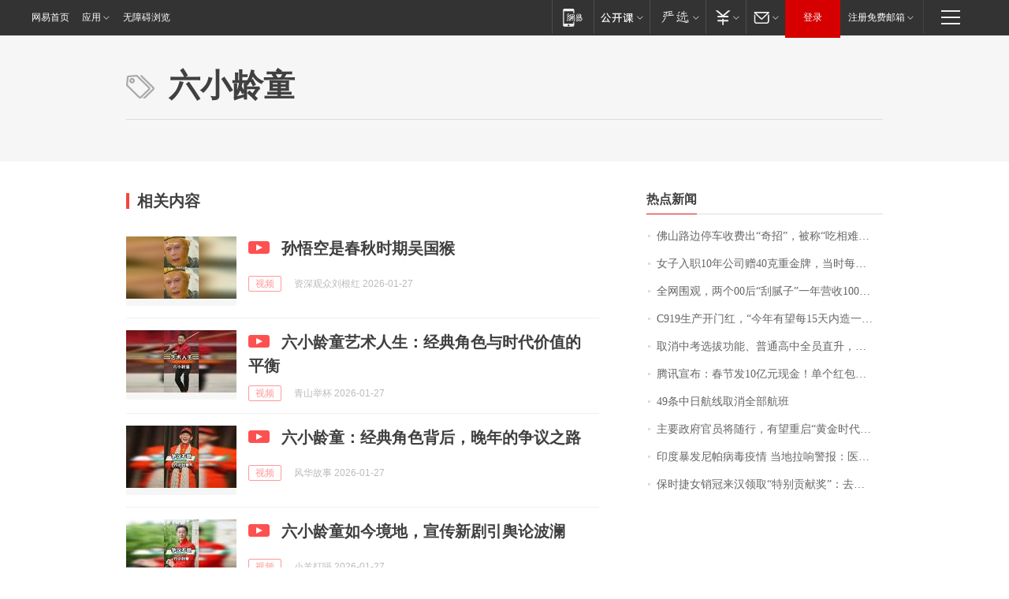

--- FILE ---
content_type: application/x-javascript
request_url: https://news.163.com/special/00015BLB/keywordindex_hot.js?_=1769548202641&callback=callback
body_size: 1070
content:
callback({
date: "2026-01-28 04:15:57",
news:[
		        	{
		"title":"\u4F5B\u5C71\u8DEF\u8FB9\u505C\u8F66\u6536\u8D39\u51FA\u201C\u5947\u62DB\u201D\uFF0C\u88AB\u79F0\u201C\u5403\u76F8\u96BE\u770B\u201D",
        "time":"2026.01.28 04:00:00",
		"link":"https://www.163.com/dy/article/KK7AJ10C0514BE2Q.html",
	}
      	         ,
        	{
		"title":"\u5973\u5B50\u5165\u804C\u0031\u0030\u5E74\u516C\u53F8\u8D60\u0034\u0030\u514B\u91CD\u91D1\u724C\uFF0C\u5F53\u65F6\u6BCF\u514B\u0032\u0037\u0030\u5143\uFF0C\u0038\u5E74\u540E\u6DA8\u4E86\u0033\u500D\u4EF7\u503C\u0034\u4E07\u591A\u5143",
        "time":"2026.01.28 04:00:00",
		"link":"https://www.163.com/dy/article/KK7S9A08053469LG.html",
	}
      	         ,
        	{
		"title":"\u5168\u7F51\u56F4\u89C2\uFF0C\u4E24\u4E2A\u0030\u0030\u540E\u201C\u522E\u817B\u5B50\u201D\u4E00\u5E74\u8425\u6536\u0031\u0030\u0030\u591A\u4E07\uFF01\u6CA1\u4E0A\u8FC7\u5927\u5B66\uFF0C\u4ED6\u4EEC\u7684\u68A6\u60F3\u662F\u201C\u753B\u904D\u5168\u7403\u201D",
        "time":"2026.01.28 04:00:00",
		"link":"https://www.163.com/dy/article/KK54MUUB051492LM.html",
	}
      	         ,
        	{
		"title":"\u0043\u0039\u0031\u0039\u751F\u4EA7\u5F00\u95E8\u7EA2\uFF0C\u201C\u4ECA\u5E74\u6709\u671B\u6BCF\u0031\u0035\u5929\u5185\u9020\u4E00\u67B6\u201D",
        "time":"2026.01.28 04:00:00",
		"link":"https://www.163.com/dy/article/KK7VG9IL0001899O.html",
	}
      	         ,
        	{
		"title":"\u53D6\u6D88\u4E2D\u8003\u9009\u62D4\u529F\u80FD\u3001\u666E\u901A\u9AD8\u4E2D\u5168\u5458\u76F4\u5347\uFF0C\u6D59\u6C5F\u5D4A\u6CD7\u6559\u6539\u7EC6\u8282\u62AB\u9732",
        "time":"2026.01.28 04:00:00",
		"link":"https://www.163.com/dy/article/KK538FUU0514R9P4.html",
	}
      	         ,
        	{
		"title":"\u817E\u8BAF\u5BA3\u5E03\uFF1A\u6625\u8282\u53D1\u0031\u0030\u4EBF\u5143\u73B0\u91D1\uFF01\u5355\u4E2A\u7EA2\u5305\u6700\u9AD8\u8FBE\u0031\u4E07\u5143\uFF0C\u53EF\u76F4\u63A5\u63D0\u73B0\u5230\u5FAE\u4FE1",
        "time":"2026.01.28 04:00:00",
		"link":"https://www.163.com/dy/article/KK54GAVA0512B07B.html",
	}
      	         ,
        	{
		"title":"\u0034\u0039\u6761\u4E2D\u65E5\u822A\u7EBF\u53D6\u6D88\u5168\u90E8\u822A\u73ED",
        "time":"2026.01.28 04:00:00",
		"link":"https://www.163.com/dy/article/KK7DFQDP05198CJN.html",
	}
      	         ,
        	{
		"title":"\u4E3B\u8981\u653F\u5E9C\u5B98\u5458\u5C06\u968F\u884C\uFF0C\u6709\u671B\u91CD\u542F\u201C\u9EC4\u91D1\u65F6\u4EE3\u201D\u5BF9\u8BDD\uFF0C\u82F1\u56FD\u671F\u5F85\u9996\u76F8\u8BBF\u534E\u201C\u5F00\u65B0\u7BC7\u201D",
        "time":"2026.01.28 04:00:00",
		"link":"https://www.163.com/dy/article/KK6AG7IB0514R9OJ.html",
	}
      	         ,
        	{
		"title":"\u5370\u5EA6\u66B4\u53D1\u5C3C\u5E15\u75C5\u6BD2\u75AB\u60C5\u0020\u5F53\u5730\u62C9\u54CD\u8B66\u62A5\uFF1A\u533B\u751F\u611F\u67D3\uFF0C\u60A3\u8005\u660F\u8FF7",
        "time":"2026.01.28 04:00:00",
		"link":"https://www.163.com/news/article/KK8D8L740001899O.html",
	}
      	         ,
        	{
		"title":"\u4FDD\u65F6\u6377\u5973\u9500\u51A0\u6765\u6C49\u9886\u53D6\u201C\u7279\u522B\u8D21\u732E\u5956\u201D\uFF1A\u53BB\u5E74\u5356\u51FA\u0031\u0039\u0032\u53F0\u8F66\u8FDE\u7EED\u4E09\u5E74\u8749\u8054\u9500\u51A0\uFF0C\u8D85\u0036\u0030\u0025\u662F\u5973\u987E\u5BA2\uFF0C\u4ECA\u5E74\u6CA1\u6709\u5B9A\u76EE\u6807",
        "time":"2026.01.28 04:00:00",
		"link":"https://www.163.com/dy/article/KK2C79QH053469LG.html",
	}
      ],
photos: [
		]
})